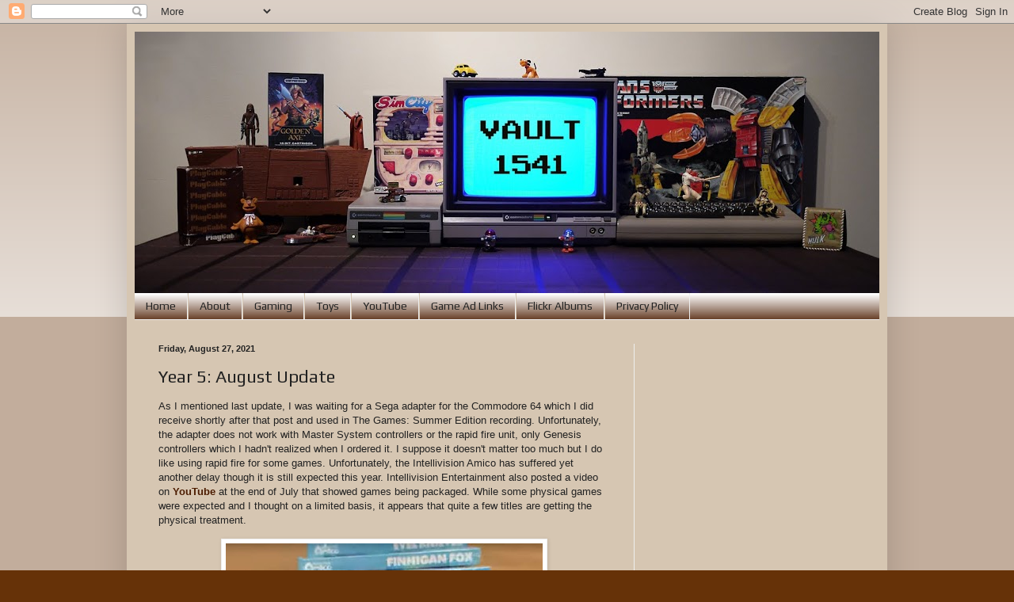

--- FILE ---
content_type: text/html; charset=utf-8
request_url: https://accounts.google.com/o/oauth2/postmessageRelay?parent=https%3A%2F%2Fwww.vault1541.com&jsh=m%3B%2F_%2Fscs%2Fabc-static%2F_%2Fjs%2Fk%3Dgapi.lb.en.H0R5hnEJFgQ.O%2Fd%3D1%2Frs%3DAHpOoo9sMW3biwZqLR-weMeFfAeYoZsLKA%2Fm%3D__features__
body_size: 160
content:
<!DOCTYPE html><html><head><title></title><meta http-equiv="content-type" content="text/html; charset=utf-8"><meta http-equiv="X-UA-Compatible" content="IE=edge"><meta name="viewport" content="width=device-width, initial-scale=1, minimum-scale=1, maximum-scale=1, user-scalable=0"><script src='https://ssl.gstatic.com/accounts/o/2580342461-postmessagerelay.js' nonce="ZawhOw4kPCS9QEnreoaPbQ"></script></head><body><script type="text/javascript" src="https://apis.google.com/js/rpc:shindig_random.js?onload=init" nonce="ZawhOw4kPCS9QEnreoaPbQ"></script></body></html>

--- FILE ---
content_type: text/html; charset=utf-8
request_url: https://www.google.com/recaptcha/api2/aframe
body_size: 267
content:
<!DOCTYPE HTML><html><head><meta http-equiv="content-type" content="text/html; charset=UTF-8"></head><body><script nonce="Czm5lukZIf3lCH8jtflEtA">/** Anti-fraud and anti-abuse applications only. See google.com/recaptcha */ try{var clients={'sodar':'https://pagead2.googlesyndication.com/pagead/sodar?'};window.addEventListener("message",function(a){try{if(a.source===window.parent){var b=JSON.parse(a.data);var c=clients[b['id']];if(c){var d=document.createElement('img');d.src=c+b['params']+'&rc='+(localStorage.getItem("rc::a")?sessionStorage.getItem("rc::b"):"");window.document.body.appendChild(d);sessionStorage.setItem("rc::e",parseInt(sessionStorage.getItem("rc::e")||0)+1);localStorage.setItem("rc::h",'1765834297780');}}}catch(b){}});window.parent.postMessage("_grecaptcha_ready", "*");}catch(b){}</script></body></html>